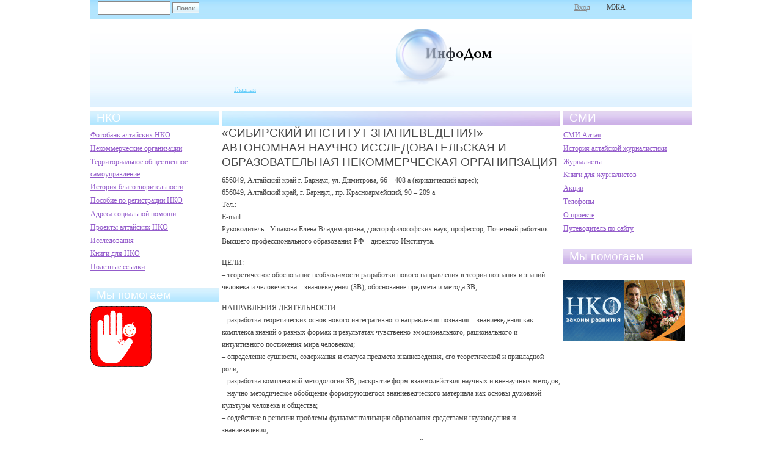

--- FILE ---
content_type: text/html; charset=utf-8
request_url: https://www.infohome-altai.ru/node/923
body_size: 6515
content:
<!DOCTYPE html>
<html lang="ru">
<head>
  <title>«СИБИРСКИЙ ИНСТИТУТ ЗНАНИЕВЕДЕНИЯ» АВТОНОМНАЯ НАУЧНО-ИССЛЕДОВАТЕЛЬСКАЯ И ОБРАЗОВАТЕЛЬНАЯ НЕКОММЕРЧЕСКАЯ ОРГАНИПЗАЦИЯ | Инфодом Алтай</title>
  <meta http-equiv="Content-Type" content="text/html; charset=utf-8">
  <link rel="shortcut icon" href="/misc/favicon.ico" type="image/x-icon">
  <style type="text/css" media="all">
  @import "/modules/aggregator/aggregator.css";
  </style>
  <style type="text/css" media="all">
  @import "/modules/node/node.css";
  </style>
  <style type="text/css" media="all">
  @import "/modules/system/defaults.css";
  </style>
  <style type="text/css" media="all">
  @import "/modules/system/system.css";
  </style>
  <style type="text/css" media="all">
  @import "/modules/user/user.css";
  </style>
  <style type="text/css" media="all">
  @import "/themes/Infohome/style.css";
  </style>
  <style type="text/css" media="print">
  @import "/themes/Infohome/print.css";
  </style>
</head>
<body class="sidebars">
  <div id="centerLayer">
    <div id="header-region" class="clear-block">
      <div id="block-search-0" class="clear-block block block-search">
        <form action="/search/node" accept-charset="UTF-8" method="post" id="search-theme-form" name="search-theme-form">
          <div>
            <div id="search" class="container-inline">
              <div class="form-item">
                <input type="text" maxlength="128" name="search_theme_form_keys" id="edit-search-theme-form-keys" size="15" value="" title="Введите слова, которые вы хотите искать." class="form-text">
              </div><input type="submit" name="op" id="edit-submit" value="Поиск" class="form-submit"> <input type="hidden" name="form_id" id="edit-search-theme-form" value="search_theme_form">
            </div>
          </div>
        </form>
      </div>
      <div id="block-menu-2" class="clear-block block block-menu">
        <div class="content">
          <ul class="menu">
            <li class="leaf">
              <a href="/user/login">Вход</a>
            </li>
            <li class="leaf">МЖА</li>
          </ul>
        </div>
      </div>
    </div>
    <div id="wrapper">
      <div id="container" class="clear-block">
        <div id="header">
          <div id="logo-floater">
            <h1><a href="/" title=""><img src="/themes/Infohome/logo.png" alt="" id="logo"></a></h1>
          </div>
        </div>
        <div id="sidebar-left" class="sidebar">
          <div id="block-menu-70" class="clear-block block block-menu">
            <h2>НКО</h2>
            <div class="content">
              <ul class="menu">
                <li class="leaf">
                  <a href="http://photobank.infohome-altai.ru">Фотобанк алтайских НКО</a>
                </li>
                <li class="leaf">
                  <a href="/node/104">Некоммерческие организации</a>
                </li>
                <li class="leaf">
                  <a href="/node/952">Территориальное общественное самоуправление</a>
                </li>
                <li class="collapsed">
                  <a href="/node/75">История благотворительности</a>
                </li>
                <li class="leaf">
                  <a href="/node/154">Пособие по регистрации НКО</a>
                </li>
                <li class="leaf">
                  <a href="/node/139">Адреса социальной помощи</a>
                </li>
                <li class="leaf">
                  <a href="/node/125">Проекты алтайских НКО</a>
                </li>
                <li class="leaf">
                  <a href="/node/1039">Исследования</a>
                </li>
                <li class="leaf">
                  <a href="/node/123">Книги для НКО</a>
                </li>
                <li class="leaf">
                  <a href="/node/155">Полезные ссылки</a>
                </li>
              </ul>
            </div>
          </div>
          <div id="block-block-5" class="clear-block block block-block">
            <h2>Мы помогаем</h2>
            <div class="content">
              <img src="/files/user1/remny-net.gif" width="100" height="100" alt="remny-net.gif"><br>
            </div>
          </div>
          <div id="block-block-7" class="clear-block block block-block">
            <div class="content"></div>
          </div>
        </div>
        <div id="center">
          <div id="squeeze">
            <div class="right-corner">
              <div class="left-corner">
                <div class="breadcrumb">
                  <a href="/">Главная</a>
                </div>
                <div id="center_header">
                  <h2>&nbsp;</h2>
                </div>
                <h2>«СИБИРСКИЙ ИНСТИТУТ ЗНАНИЕВЕДЕНИЯ» АВТОНОМНАЯ НАУЧНО-ИССЛЕДОВАТЕЛЬСКАЯ И ОБРАЗОВАТЕЛЬНАЯ НЕКОММЕРЧЕСКАЯ ОРГАНИПЗАЦИЯ</h2>
                <div id="node-923" class="node">
                  <div class="content">
                    <p>656049, Алтайский край г. Барнаул, ул. Димитрова, 66 – 408 а (юридический адрес);<br>
                    656049, Алтайский край, г. Барнаул,, пр. Красноармейский, 90 – 209 а<br>
                    Тел.: <br>
                    E-mail:<br>
                    Руководитель - Ушакова Елена Владимировна, доктор философских наук, профессор, Почетный работник Высшего профессионального образования РФ – директор Института.</p>
                    <p>ЦЕЛИ:<br>
                    – теоретическое обоснование необходимости разработки нового направления в теории познания и знаний человека и человечества – знаниеведения (ЗВ); обоснование предмета и метода ЗВ;</p>
                    <p>НАПРАВЛЕНИЯ ДЕЯТЕЛЬНОСТИ:<br>
                    – разработка теоретических основ нового интегративного направления познания – знаниеведения как комплекса знаний о разных формах и результатах чувственно-эмоционального, рационального и интуитивного постижения мира человеком;<br>
                    – определение сущности, содержания и статуса предмета знаниеведения, его теоретической и прикладной роли;<br>
                    – разработка комплексной методологии ЗВ, раскрытие форм взаимодействия научных и вненаучных методов;<br>
                    – научно-методическое обобщение формирующегося знаниеведческого материала как основы духовной культуры человека и общества;<br>
                    – содействие в решении проблемы фундаментализации образования средствами науковедения и знаниеведения;<br>
                    – организация научного руководства по подготовке исследований– уровня кандидатских и докторских диссертаций – в сфере актуальных проблем теоретического и прикладного ЗВ: оптимологии, философии управления, культуры безопасности, философии здоровья, философии образования;<br>
                    – разработка учебных пособий, курсов лекций, методических пособий и научно-популярных описаний по различным проблемам знаниеведения;<br>
                    – организация и проведение научно-практических конференций, симпозиумов, семинаров и совещаний разного уровня по проблемам ЗВ, участие в научно-технических конференциях межвузовского, межрегионального, всероссийского и международного уровней, проводимых другими организациями;<br>
                    – взаимодействие с научными, философскими, культурологическими, искусствоведческими и др. и творческими общественными объединениями;<br>
                    – осуществление всех видов уставной интеллектуальной деятельности для внешних субъектов – юридических и физических лиц, организаций и учреждений различных форм собственности – на основе договоров, контрактов и соглашений;<br>
                    – проведение просветительской работы среди населения с целью формирования целостного культурного и научного взгляда на мир;<br>
                    – издание коллективных и монографических трудов, периодических информационных материалов СИЗ;</p>
                    <p>ОПЫТ РАБОТЫ:<br>
                    Осуществляется постоянный рабочий контакт с рядом научно-образовательных и административно-управленческих структур города, края, Сибирских регионов (исследовательские центры – Новосибирска, Кемерово, Томска, Красноярска, Омска, Республики Алтай).<br>
                    Постоянно работа проводится по нескольким основным направлениям:<br>
                    1) Проведение ежегодных Российских научно-практических конференций «Философия, методология и история знаний» (7 конференций) и – шесть сборников научных трудов «Философия, методология, история знаний», общим объемом 106 п.л., включающим более 400 научных материалов.<br>
                    2) Работа с молодыми учеными края, развитие целостного научного мировоззрения при проведении собственных НИР и получении результатов в различных сферах знаний. Проведение ежегодных Российских научно-практических конференций «Интеллектуальный потенциал ученых России» (8 конференций) и – шесть сборников научных трудов «Интеллектуальный потенциал ученых России», общим объемом 114 п.л., включающим более 450 научных материалов.<br>
                    3) Совместно с Философским обществом Алтая – филиалом Российского философского общества Российской академии наук (г. Москва): Ежегодно 5-6 «круглых столов» по актуальным проблемам философии ЗВ, философско-научной культуры и мировоззрения, с освещением в периодической печати, на радио и телевидении; участие в 4 и 5 Российском философском конгрессе (2003 и 2005 гг.), помещение статей в энциклопедическое издание «Философы России 19-21 столетий» (2000 и 2006 гг.), выпуск двух сборников «Труды философов Алтая». Вып. 1 и 2 (2003 и 2005 гг.), общим объемом 31 п.л..<br>
                    4) Совместно с Московским государственным университетом культуры и искусств (г. Москва): проведение научно-практических конференций МГУКИ, подготовка учебно-методических материалов для МГУКИ, выпуск сборников научных трудов (2 сборника в 2003 и 2006 гг.), подготовка диссертаций (кандидат философских наук Г.Н.Глиос), находится на экспертизе в диссертационном совете докторская диссертация Ю.И.Колюжова.<br>
                    5) Совместно с Главным Управлением МЧС по Алтайскому краю и с центром Повышения и переподготовки кадров Международной и национальной безопасности АлтГУ: подготовка научных исследований по гуманитарным проблемам безопасности юга Западной Сибири, научных докладов, секции на ежегодной Международной научной конференции ГУ МЧС (опубликованы сборники материалов междун. науч.-практ. конф. 2004, 2005, 2006, 2007 гг. ), специальный сборник трудов СИЗ, посвященный проблема безопасности (вып.4, 2007 г.).<br>
                    6) Совместно с администрацией Алтайского госуниверситета: разработка проблем философии управления, вузовского управления и культуры управления (проректор по общим вопросам и безопасности кандидат философских наук Б.Н.Кагиров).<br>
                    7) Совместно с МВД Республики Алтай (г. Горно-Алтайск) и с ОВД по Алтайскому краю: выполнение научно-философских исследований по проблемам философии права, аксиологии права и правовой культуре (начальник Чойского района Республики Алтай, кандидат философских наук, полковник милиции Х.П.Пашаев, майор милиции, кандидат философских наук И.В.Тимошкина).<br>
                    8) Совместно с Администрацией муниципалитета г. Барнаула: разработка проблем организационной культуры муниципального управления и правовой культуры местного самоуправления, подготовка материалов для занятий с административным аппаратом муниципалитета г. Барнаула (2005 г.).<br>
                    9) Совместно с Международным фондом «Алтай – 21 век»: Участие в совместных научно-исследовательских программах по проблемам евразийства и разработка концепции духовно-экологической (ноосферной) цивилизации. Участие в трех Международных конференциях и публикация результатов исследования в сборниках научных трудов «Евразйство: теоретический и практический потенциал» (2003, 2004 и 2006 гг.).<br>
                    10) Совместно с НИИ Философии образования и с Ассоциацией философов образования (г. Новосибирск, Новосибирский государственный педуниверситет, Новосибирское ФО РФО РАН): разработка проблем философии образования; участие в двух Международных симпозиумах (2003, 2006 гг.) и двух всероссийских конференциях (2004, 2005 гг.) по философии образования; выпуск регионального специального выпуска ВАКовского журнала по «Философия образования» по Алтайскому региону (Спец. выпуск, № 1, 2007 г., 320 с.).<br>
                    11) Совместно с кафедрой философии образования ЮНЕСКО и кафедрой философии Барнаульского государственного педуниверситета: Работа по программам философии педагогики, философии человека, участие в 2 международных, 5 всероссийских научно-практических конференций на базе БГПУ по проблеме «социально-педагогическое творчество». Выпуск, совместно с БГПУ, 7 ежегодных сборников науч. трудов (2002–2008 гг.).<br>
                    12) Совместно с Сибирским институтом науковедения (г.Красноярск): проведение научных исследований по проблемам науковедения, философским вопросам естествознания, философии и методологии науки и техники, выпуск 4 сборников научных трудов (2003, 2004, 2005, 2006 гг.) «Науковедение: фундаментальные и прикладные проблемы».<br>
                    13) Совместно с кафедрой философии Бийского педагогического государственного университета (г.Бийск): Проведение 2 рабочих совещаний по актуальным проблемам современной философии и философии образования (2006 и 2007 гг.), проведение двух «круглых столов» (совместно с редакцией журнала «Философия образования» – 2006 и 2007 гг.), одной международной научной конференции «Философия Западной Сибири» (2007 г.), посвященной 70-летию Алтайского края (гг.Бийск и Горно-Алтайск).</p>
                  </div>
                  <script type="text/javascript" src="//yandex.st/share/share.js" charset="utf-8"></script>
                  <div class="yashare-auto-init" data-yasharetype="link" data-yasharequickservices="yaru,vkontakte,facebook,twitter,odnoklassniki,moimir,lj"></div>
                  <div class="clear-block clear">
                    <div class="meta">
                      <div class="terms">
                        <ul class="links inline">
                          <li class="first last taxonomy_term_5">
                            <a href="/taxonomy/term/5" rel="tag" title="" class="taxonomy_term_5">Информация об организациях</a>
                          </li>
                        </ul>
                      </div>
                    </div>
                  </div>
                </div>
                <div id="block-block-10" class="clear-block block block-block">
                  <div class="content">
                    <p>Главный партнер сайта http://www.infohome-altai.ru - официальный сайт онлайн казино <a href="https://linkish.io">Vavada</a>. Регистрируйся по ссылке и получай бонус.</p>
                  </div>
                </div><span class="clear"></span>
              </div>
            </div>
          </div>
        </div>
        <div id="sidebar-right" class="sidebar">
          <div id="block-menu-71" class="clear-block block block-menu">
            <h2>СМИ</h2>
            <div class="content">
              <ul class="menu">
                <li class="leaf">
                  <a href="/node/147">СМИ Алтая</a>
                </li>
                <li class="leaf">
                  <a href="/node/144">История алтайской журналистики</a>
                </li>
                <li class="leaf">
                  <a href="/node/595">Журналисты</a>
                </li>
                <li class="leaf">
                  <a href="/node/143">Книги для журналистов</a>
                </li>
                <li class="leaf">
                  <a href="/node/146">Акции</a>
                </li>
                <li class="leaf">
                  <a href="/node/142">Телефоны</a>
                </li>
                <li class="leaf">
                  <a href="/node/151">О проекте</a>
                </li>
                <li class="leaf">
                  <a href="/node/150">Путеводитель по сайту</a>
                </li>
              </ul>
            </div>
          </div>
          <div id="block-block-2" class="clear-block block block-block">
            <h2>Мы помогаем</h2>
            <div class="content">
              <p><br>
              <img src="/files/user1/100x100_2.gif" width="100" height="100" alt="100x100_2.gif"><img src="/files/user1/banner_100x100.gif" width="100" height="100" alt="banner_100x100.gif"><br></p>
            </div>
          </div>
        </div>
        <div id="footer">
          <table>
            <tr>
              <td align="right">
                <div>
                  "Молодые журналисты Алтая"<br>
                  Все права защищены<br>
                  © 1999-2014
                </div>
              </td>
              <td align="left">
                <div>
                  ,<br>
                  тел./факс ,<br>
                  e-mail: 
                </div>
              </td>
            </tr>
          </table>
          <div id="block-block-4" class="clear-block block block-block">
            <div class="content">
              <div id="arhiv_links">
                <a href="/arhiv_pages/page1.html">1</a> <a href="/arhiv_pages/page2.html">2</a> <a href="/arhiv_pages/page3.html">3</a> <a href="/arhiv_pages/page4.html">4</a> <a href="/arhiv_pages/page5.html">5</a> <a href="/arhiv_pages/page6.html">6</a> <a href="/arhiv_pages/page7.html">7</a> <a href="/arhiv_pages/page8.html">8</a> <a href="/arhiv_pages/page9.html">9</a> <a href="/arhiv_pages/page10.html">10</a> <a href="/arhiv_pages/page11.html">11</a> <a href="/arhiv_pages/page12.html">12</a> <a href="/arhiv_pages/page13.html">13</a> <a href="/arhiv_pages/page14.html">14</a> <a href="/arhiv_pages/page15.html">15</a> <a href="/arhiv_pages/page16.html">16</a> <a href="/arhiv_pages/page17.html">17</a> <a href="/arhiv_pages/page18.html">18</a> <a href="/arhiv_pages/page19.html">19</a> <a href="/arhiv_pages/page20.html">20</a> <a href="/arhiv_pages/page21.html">21</a> <a href="/arhiv_pages/page22.html">22</a> <a href="/arhiv_pages/page23.html">23</a> <a href="/arhiv_pages/page24.html">24</a>
              </div>
              <script type="text/javascript" language="javascript">
              //<!--
              document.getElementById('arhiv_links').style.display = 'none';

              //-->
              </script>
              <div style="display:none;">
                <script type="text/javascript">
                (function(w, c) {
                (w[c] = w[c] || []).push(function() {
                try {
                w.yaCounter10666567 = new Ya.Metrika({id:10666567, enableAll: true, webvisor:true});
                }
                catch(e) { }
                });
                })(window, "yandex_metrika_callbacks");
                </script>
              </div><noscript>
              <div></div></noscript>
            </div>
          </div>
        </div>
      </div>
    </div>
  </div>
<script defer src="https://static.cloudflareinsights.com/beacon.min.js/vcd15cbe7772f49c399c6a5babf22c1241717689176015" integrity="sha512-ZpsOmlRQV6y907TI0dKBHq9Md29nnaEIPlkf84rnaERnq6zvWvPUqr2ft8M1aS28oN72PdrCzSjY4U6VaAw1EQ==" data-cf-beacon='{"version":"2024.11.0","token":"c8b433f1efb74c22abb09a7841d3e755","r":1,"server_timing":{"name":{"cfCacheStatus":true,"cfEdge":true,"cfExtPri":true,"cfL4":true,"cfOrigin":true,"cfSpeedBrain":true},"location_startswith":null}}' crossorigin="anonymous"></script>
</body>
</html>
